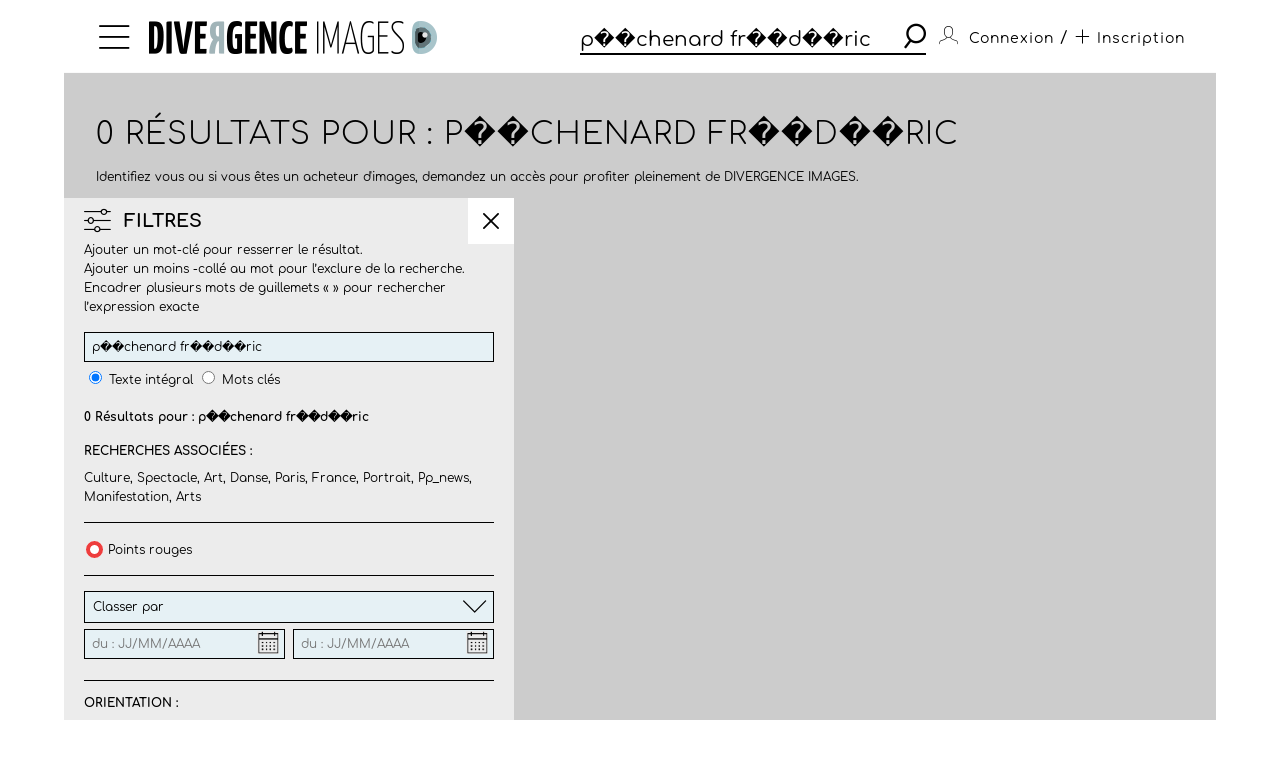

--- FILE ---
content_type: application/javascript
request_url: https://www.divergence-images.com/js/front/2020/jquery.jscroll.min.js.pagespeed.jm.q4Omdx9E8I.js
body_size: 12454
content:
(function(window,$,undefined){"use strict";$.infinitescroll=function infscr(options,callback,element){this.element=$(element);if(!this._create(options,callback)){this.failed=true;}};$.infinitescroll.defaults={loading:{finished:undefined,finishedMsg:"<em>Congratulations, you've reached the end of the internet.</em>",img:"[data-uri]",msg:null,msgText:"<em>Loading the next set of posts...</em>",selector:null,speed:'fast',start:undefined},state:{isDuringAjax:false,isInvalidPage:false,isDestroyed:false,isDone:false,isPaused:false,isBeyondMaxPage:false,currPage:1},debug:false,behavior:undefined,binder:$(window),nextSelector:"div.navigation a:first",navSelector:"div.navigation",contentSelector:null,extraScrollPx:150,itemSelector:"div.post",animate:false,pathParse:undefined,dataType:'html',appendCallback:true,bufferPx:40,errorCallback:function(){},infid:0,pixelsFromNavToBottom:undefined,path:undefined,prefill:false,maxPage:undefined};$.infinitescroll.prototype={_binding:function infscr_binding(binding){var instance=this,opts=instance.options;opts.v='2.0b2.120520';if(!!opts.behavior&&this['_binding_'+opts.behavior]!==undefined){this['_binding_'+opts.behavior].call(this);return;}if(binding!=='bind'&&binding!=='unbind'){this._debug('Binding value  '+binding+' not valid');return false;}if(binding==='unbind'){(this.options.binder).unbind('smartscroll.infscr.'+instance.options.infid);}else{(this.options.binder)[binding]('smartscroll.infscr.'+instance.options.infid,function(){instance.scroll();});}this._debug('Binding',binding);},_create:function infscr_create(options,callback){var opts=$.extend(true,{},$.infinitescroll.defaults,options);this.options=opts;var $window=$(window);var instance=this;if(!instance._validate(options)){return false;}var path=$(opts.nextSelector).attr('href');if(!path){this._debug('Navigation selector not found');return false;}opts.path=opts.path||this._determinepath(path);opts.contentSelector=opts.contentSelector||this.element;opts.loading.selector=opts.loading.selector||opts.contentSelector;opts.loading.msg=opts.loading.msg||$('<div id="infscr-loading"><img alt="Loading..." src="'+opts.loading.img+'" /><div>'+opts.loading.msgText+'</div></div>');(new Image()).src=opts.loading.img;if(opts.pixelsFromNavToBottom===undefined){opts.pixelsFromNavToBottom=$(document).height()-$(opts.navSelector).offset().top;this._debug("pixelsFromNavToBottom: "+opts.pixelsFromNavToBottom);}var self=this;opts.loading.start=opts.loading.start||function(){$(opts.navSelector).hide();opts.loading.msg.appendTo(opts.loading.selector).fadeIn(opts.loading.speed,$.proxy(function(){this.beginAjax(opts);},self));};opts.loading.finished=opts.loading.finished||function(){if(!opts.state.isBeyondMaxPage)opts.loading.msg.fadeOut(opts.loading.speed);};opts.callback=function(instance,data,url){if(!!opts.behavior&&instance['_callback_'+opts.behavior]!==undefined){instance['_callback_'+opts.behavior].call($(opts.contentSelector)[0],data,url);}if(callback){callback.call($(opts.contentSelector)[0],data,opts,url);}if(opts.prefill){$window.bind("resize.infinite-scroll",instance._prefill);}};if(options.debug){if(Function.prototype.bind&&(typeof console==='object'||typeof console==='function')&&typeof console.log==="object"){["log","info","warn","error","assert","dir","clear","profile","profileEnd"].forEach(function(method){console[method]=this.call(console[method],console);},Function.prototype.bind);}}this._setup();if(opts.prefill){this._prefill();}return true;},_prefill:function infscr_prefill(){var instance=this;var $window=$(window);function needsPrefill(){return(instance.options.contentSelector.height()<=$window.height());}this._prefill=function(){if(needsPrefill()){instance.scroll();}$window.bind("resize.infinite-scroll",function(){if(needsPrefill()){$window.unbind("resize.infinite-scroll");instance.scroll();}});};this._prefill();},_debug:function infscr_debug(){if(true!==this.options.debug){return;}if(typeof console!=='undefined'&&typeof console.log==='function'){if((Array.prototype.slice.call(arguments)).length===1&&typeof Array.prototype.slice.call(arguments)[0]==='string'){console.log((Array.prototype.slice.call(arguments)).toString());}else{console.log(Array.prototype.slice.call(arguments));}}else if(!Function.prototype.bind&&typeof console!=='undefined'&&typeof console.log==='object'){Function.prototype.call.call(console.log,console,Array.prototype.slice.call(arguments));}},_determinepath:function infscr_determinepath(path){var opts=this.options;if(!!opts.behavior&&this['_determinepath_'+opts.behavior]!==undefined){return this['_determinepath_'+opts.behavior].call(this,path);}if(!!opts.pathParse){this._debug('pathParse manual');return opts.pathParse(path,this.options.state.currPage+1);}else if(path.match(/^(.*?)\b2\b(.*?$)/)){path=path.match(/^(.*?)\b2\b(.*?$)/).slice(1);}else if(path.match(/^(.*?)2(.*?$)/)){if(path.match(/^(.*?page=)2(\/.*|$)/)){path=path.match(/^(.*?page=)2(\/.*|$)/).slice(1);return path;}path=path.match(/^(.*?)2(.*?$)/).slice(1);}else{if(path.match(/^(.*?page=)1(\/.*|$)/)){path=path.match(/^(.*?page=)1(\/.*|$)/).slice(1);return path;}else{this._debug('Sorry, we couldn\'t parse your Next (Previous Posts) URL. Verify your the css selector points to the correct A tag. If you still get this error: yell, scream, and kindly ask for help at infinite-scroll.com.');opts.state.isInvalidPage=true;}}this._debug('determinePath',path);return path;},_error:function infscr_error(xhr){var opts=this.options;if(!!opts.behavior&&this['_error_'+opts.behavior]!==undefined){this['_error_'+opts.behavior].call(this,xhr);return;}if(xhr!=='destroy'&&xhr!=='end'){xhr='unknown';}this._debug('Error',xhr);if(xhr==='end'||opts.state.isBeyondMaxPage){this._showdonemsg();}opts.state.isDone=true;opts.state.currPage=1;opts.state.isPaused=false;opts.state.isBeyondMaxPage=false;this._binding('unbind');},_loadcallback:function infscr_loadcallback(box,data,url){var opts=this.options,callback=this.options.callback,result=(opts.state.isDone)?'done':(!opts.appendCallback)?'no-append':'append',frag;if(!!opts.behavior&&this['_loadcallback_'+opts.behavior]!==undefined){this['_loadcallback_'+opts.behavior].call(this,box,data);return;}switch(result){case'done':this._showdonemsg();return false;case'no-append':if(opts.dataType==='html'){data='<div>'+data+'</div>';data=$(data).find(opts.itemSelector);}break;case'append':var children=box.children();if(children.length===0){return this._error('end');}frag=document.createDocumentFragment();while(box[0].firstChild){frag.appendChild(box[0].firstChild);}this._debug('contentSelector',$(opts.contentSelector)[0]);$(opts.contentSelector)[0].appendChild(frag);data=children.get();break;}opts.loading.finished.call($(opts.contentSelector)[0],opts);if(opts.animate){var scrollTo=$(window).scrollTop()+$(opts.loading.msg).height()+opts.extraScrollPx+'px';$('html,body').animate({scrollTop:scrollTo},800,function(){opts.state.isDuringAjax=false;});}if(!opts.animate){opts.state.isDuringAjax=false;}callback(this,data,url);if(opts.prefill){this._prefill();}},_nearbottom:function infscr_nearbottom(){var opts=this.options,pixelsFromWindowBottomToBottom=0+$(document).height()-(opts.binder.scrollTop())-$(window).height();if(!!opts.behavior&&this['_nearbottom_'+opts.behavior]!==undefined){return this['_nearbottom_'+opts.behavior].call(this);}this._debug('math:',pixelsFromWindowBottomToBottom,opts.pixelsFromNavToBottom);return(pixelsFromWindowBottomToBottom-opts.bufferPx<opts.pixelsFromNavToBottom);},_pausing:function infscr_pausing(pause){var opts=this.options;if(!!opts.behavior&&this['_pausing_'+opts.behavior]!==undefined){this['_pausing_'+opts.behavior].call(this,pause);return;}if(pause!=='pause'&&pause!=='resume'&&pause!==null){this._debug('Invalid argument. Toggling pause value instead');}pause=(pause&&(pause==='pause'||pause==='resume'))?pause:'toggle';switch(pause){case'pause':opts.state.isPaused=true;break;case'resume':opts.state.isPaused=false;break;case'toggle':opts.state.isPaused=!opts.state.isPaused;break;}this._debug('Paused',opts.state.isPaused);return false;},_setup:function infscr_setup(){var opts=this.options;if(!!opts.behavior&&this['_setup_'+opts.behavior]!==undefined){this['_setup_'+opts.behavior].call(this);return;}this._binding('bind');return false;},_showdonemsg:function infscr_showdonemsg(){var opts=this.options;if(!!opts.behavior&&this['_showdonemsg_'+opts.behavior]!==undefined){this['_showdonemsg_'+opts.behavior].call(this);return;}opts.loading.msg.find('img').hide().parent().find('div').html(opts.loading.finishedMsg).animate({opacity:1},2000,function(){$(this).parent().fadeOut(opts.loading.speed);});opts.errorCallback.call($(opts.contentSelector)[0],'done');},_validate:function infscr_validate(opts){for(var key in opts){if(key.indexOf&&key.indexOf('Selector')>-1&&$(opts[key]).length===0){this._debug('Your '+key+' found no elements.');return false;}}return true;},bind:function infscr_bind(){this._binding('bind');},destroy:function infscr_destroy(){this.options.state.isDestroyed=true;this.options.loading.finished();return this._error('destroy');},pause:function infscr_pause(){this._pausing('pause');},resume:function infscr_resume(){this._pausing('resume');},beginAjax:function infscr_ajax(opts){var instance=this,path=opts.path,box,desturl,method,condition;opts.state.currPage++;if(opts.maxPage!=undefined&&opts.state.currPage>opts.maxPage){opts.state.isBeyondMaxPage=true;this.destroy();return;}box=$(opts.contentSelector).is('table, tbody')?$('<tbody/>'):$('<div/>');desturl=(typeof path==='function')?path(opts.state.currPage):path.join(opts.state.currPage);instance._debug('heading into ajax',desturl);method=(opts.dataType==='html'||opts.dataType==='json')?opts.dataType:'html+callback';if(opts.appendCallback&&opts.dataType==='html'){method+='+callback';}switch(method){case'html+callback':instance._debug('Using HTML via .load() method');box.load(desturl+' '+opts.itemSelector,undefined,function infscr_ajax_callback(responseText){instance._loadcallback(box,responseText,desturl);});break;case'html':instance._debug('Using '+(method.toUpperCase())+' via $.ajax() method');$.ajax({url:desturl,dataType:opts.dataType,complete:function infscr_ajax_callback(jqXHR,textStatus){condition=(typeof(jqXHR.isResolved)!=='undefined')?(jqXHR.isResolved()):(textStatus==="success"||textStatus==="notmodified");if(condition){instance._loadcallback(box,jqXHR.responseText,desturl);}else{instance._error('end');}}});break;case'json':instance._debug('Using '+(method.toUpperCase())+' via $.ajax() method');$.ajax({dataType:'json',type:'GET',url:desturl,success:function(data,textStatus,jqXHR){condition=(typeof(jqXHR.isResolved)!=='undefined')?(jqXHR.isResolved()):(textStatus==="success"||textStatus==="notmodified");if(opts.appendCallback){if(opts.template!==undefined){var theData=opts.template(data);box.append(theData);if(condition){instance._loadcallback(box,theData);}else{instance._error('end');}}else{instance._debug("template must be defined.");instance._error('end');}}else{if(condition){instance._loadcallback(box,data,desturl);}else{instance._error('end');}}},error:function(){instance._debug("JSON ajax request failed.");instance._error('end');}});break;}},retrieve:function infscr_retrieve(pageNum){pageNum=pageNum||null;var instance=this,opts=instance.options;if(!!opts.behavior&&this['retrieve_'+opts.behavior]!==undefined){this['retrieve_'+opts.behavior].call(this,pageNum);return;}if(opts.state.isDestroyed){this._debug('Instance is destroyed');return false;}opts.state.isDuringAjax=true;opts.loading.start.call($(opts.contentSelector)[0],opts);},scroll:function infscr_scroll(){var opts=this.options,state=opts.state;if(!!opts.behavior&&this['scroll_'+opts.behavior]!==undefined){this['scroll_'+opts.behavior].call(this);return;}if(state.isDuringAjax||state.isInvalidPage||state.isDone||state.isDestroyed||state.isPaused){return;}if(!this._nearbottom()){return;}this.retrieve();},toggle:function infscr_toggle(){this._pausing();},unbind:function infscr_unbind(){this._binding('unbind');},update:function infscr_options(key){if($.isPlainObject(key)){this.options=$.extend(true,this.options,key);}}};$.fn.infinitescroll=function infscr_init(options,callback){var thisCall=typeof options;switch(thisCall){case'string':var args=Array.prototype.slice.call(arguments,1);this.each(function(){var instance=$.data(this,'infinitescroll');if(!instance){return false;}if(!$.isFunction(instance[options])||options.charAt(0)==="_"){return false;}instance[options].apply(instance,args);});break;case'object':this.each(function(){var instance=$.data(this,'infinitescroll');if(instance){instance.update(options);}else{instance=new $.infinitescroll(options,callback,this);if(!instance.failed){$.data(this,'infinitescroll',instance);}}});break;}return this;};var event=$.event,scrollTimeout;event.special.smartscroll={setup:function(){$(this).bind("scroll",event.special.smartscroll.handler);},teardown:function(){$(this).unbind("scroll",event.special.smartscroll.handler);},handler:function(event,execAsap){var context=this,args=arguments;event.type="smartscroll";if(scrollTimeout){clearTimeout(scrollTimeout);}scrollTimeout=setTimeout(function(){$(context).trigger('smartscroll',args);},execAsap==="execAsap"?0:100);}};$.fn.smartscroll=function(fn){return fn?this.bind("smartscroll",fn):this.trigger("smartscroll",["execAsap"]);};})(window,jQuery);